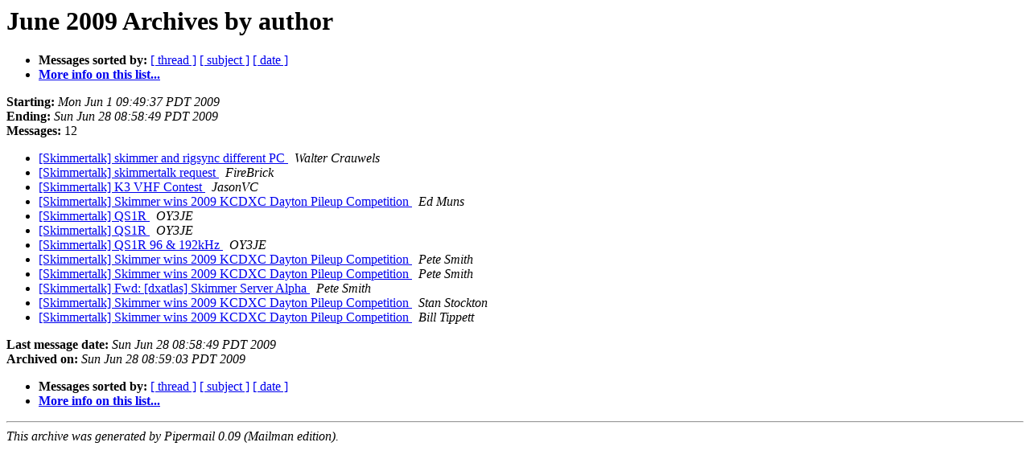

--- FILE ---
content_type: text/html; charset=UTF-8
request_url: http://lists.contesting.com/pipermail/skimmertalk/2009-June/author.html
body_size: 948
content:
<!DOCTYPE HTML PUBLIC "-//W3C//DTD HTML 3.2//EN">
<HTML>
  <HEAD>
     <title>The Skimmertalk June 2009 Archive by author</title>
     <META NAME="robots" CONTENT="noindex,follow">
     <META http-equiv="Content-Type" content="text/html; charset=us-ascii">
  </HEAD>
  <BODY BGCOLOR="#ffffff">
      <a name="start"></A>
      <h1>June 2009 Archives by author</h1>
      <ul>
         <li> <b>Messages sorted by:</b>
	        <a href="thread.html#start">[ thread ]</a>
		<a href="subject.html#start">[ subject ]</a>
		
		<a href="date.html#start">[ date ]</a>

	     <li><b><a href="http://dayton.contesting.com/mailman/listinfo/skimmertalk">More info on this list...
                    </a></b></li>
      </ul>
      <p><b>Starting:</b> <i>Mon Jun  1 09:49:37 PDT 2009</i><br>
         <b>Ending:</b> <i>Sun Jun 28 08:58:49 PDT 2009</i><br>
         <b>Messages:</b> 12<p>
     <ul>

<LI><A HREF="000402.html">[Skimmertalk] skimmer and rigsync  different PC
</A><A NAME="402">&nbsp;</A>
<I>Walter Crauwels
</I>

<LI><A HREF="000405.html">[Skimmertalk] skimmertalk request
</A><A NAME="405">&nbsp;</A>
<I>FireBrick
</I>

<LI><A HREF="000404.html">[Skimmertalk] K3 VHF Contest
</A><A NAME="404">&nbsp;</A>
<I>JasonVC
</I>

<LI><A HREF="000400.html">[Skimmertalk] Skimmer wins 2009 KCDXC Dayton Pileup Competition
</A><A NAME="400">&nbsp;</A>
<I>Ed Muns
</I>

<LI><A HREF="000395.html">[Skimmertalk] QS1R
</A><A NAME="395">&nbsp;</A>
<I>OY3JE
</I>

<LI><A HREF="000396.html">[Skimmertalk] QS1R
</A><A NAME="396">&nbsp;</A>
<I>OY3JE
</I>

<LI><A HREF="000397.html">[Skimmertalk] QS1R 96 &amp; 192kHz
</A><A NAME="397">&nbsp;</A>
<I>OY3JE
</I>

<LI><A HREF="000399.html">[Skimmertalk] Skimmer wins 2009 KCDXC Dayton Pileup Competition
</A><A NAME="399">&nbsp;</A>
<I>Pete Smith
</I>

<LI><A HREF="000401.html">[Skimmertalk] Skimmer wins 2009 KCDXC Dayton Pileup Competition
</A><A NAME="401">&nbsp;</A>
<I>Pete Smith
</I>

<LI><A HREF="000406.html">[Skimmertalk] Fwd: [dxatlas] Skimmer Server Alpha
</A><A NAME="406">&nbsp;</A>
<I>Pete Smith
</I>

<LI><A HREF="000403.html">[Skimmertalk] Skimmer wins 2009 KCDXC Dayton Pileup Competition
</A><A NAME="403">&nbsp;</A>
<I>Stan Stockton
</I>

<LI><A HREF="000398.html">[Skimmertalk]  Skimmer wins 2009 KCDXC Dayton Pileup Competition
</A><A NAME="398">&nbsp;</A>
<I>Bill Tippett
</I>

    </ul>
    <p>
      <a name="end"><b>Last message date:</b></a> 
       <i>Sun Jun 28 08:58:49 PDT 2009</i><br>
    <b>Archived on:</b> <i>Sun Jun 28 08:59:03 PDT 2009</i>
    <p>
   <ul>
         <li> <b>Messages sorted by:</b>
	        <a href="thread.html#start">[ thread ]</a>
		<a href="subject.html#start">[ subject ]</a>
		
		<a href="date.html#start">[ date ]</a>
	     <li><b><a href="http://dayton.contesting.com/mailman/listinfo/skimmertalk">More info on this list...
                    </a></b></li>
     </ul>
     <p>
     <hr>
     <i>This archive was generated by
     Pipermail 0.09 (Mailman edition).</i>
  </BODY>
</HTML>

